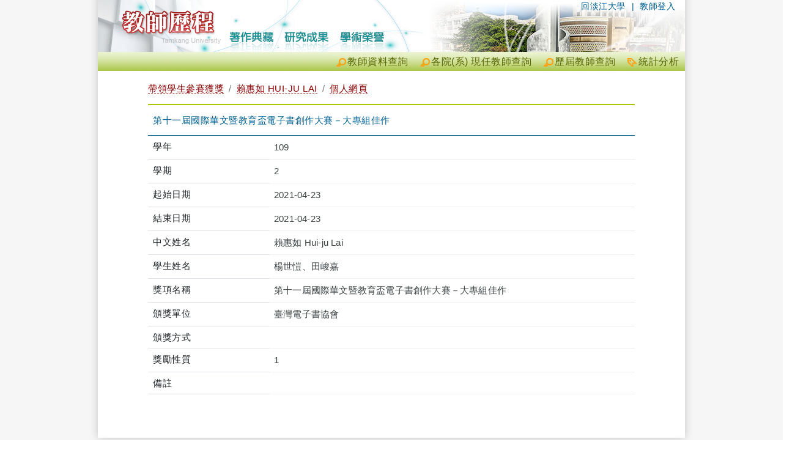

--- FILE ---
content_type: text/css
request_url: https://teacher.tku.edu.tw/css/publiccore.css
body_size: 4488
content:
@import url("reset.css");

/* 去除a連結框線 */
a{ outline: 0; *blr:expression(this.onFocus=this.blur());}
/* 連結顏色 */

html { }

body
{
	margin:0 auto;
	padding:0 auto;
    color:#222222;	
    font:13px '微軟正黑體','蘋果正黑體',arial,helvetica,clean,sans-serif;
    letter-spacing:0.5px;
    background-color:#f6f6f6;
}

body a:link { color:#333333;text-decoration:none; }
body a:visited {color:#333333;text-decoration:none; }
body a:hover { color:#7d283d;text-decoration:underline; }
body a:active { color:#7d283d;text-decoration:none; }

/* 基本容器 */
#header_welcome_container
{
	height:140px;
}

#header_welcome_container_v3
{
	height:98px;
}

#header_container
{
	height:140px;
}

#header_welcome_container_v3
{
	height:85px;
}

#header_container_v3
{
	height:100px;
}

#menu_container
{
	height:31px;
}

.content_container
{
	
}

#footer_container
{padding: 0px;margin: -20px;}

/* 包裝容器 */
#header_welcome_wrapper
{
	width:1000px;
	height:140px;
	display:block;
	margin:0 auto;
	background:url(../img/content_wrapper_bg.png) left top repeat-y;
}

#header_welcome_wrapper_v3
{
	width:1000px;
	height:98px;
	display:block;
	margin:0 auto;
	background:url(../img/content_wrapper_bg.png) left top repeat-y;
}

#header_welcome_wrapper_v3
{
	width:1000px;
	height:100px;
	display:block;
	margin:0 auto;
	background:url(../img/content_wrapper_bg.png) left top repeat-y;
}

#header_wrapper
{
	width:1000px;
	height:140px;
	display:block;
	margin:0 auto;
	background:url(../img/content_wrapper_bg.png) left top repeat-y;	
}

#header_wrapper_v3
{
	width:1000px;
	height:100px;
	display:block;
	margin:0 auto;
	background:url(../img/content_wrapper_bg.png) left top repeat-y;	
}

#menu_welcome_wrapper
{
	width:1000px;
	padding:0px 20px;
	height:31px;
	display:block;	
	margin:0 auto;	
	background:url(../img/menu_welcome_wrapper_bg.png) left top repeat-y;
}

#menu_wrapper
{
	width:1000px;
	padding:0px 20px;
	height:31px;
	display:block;	
	margin:0 auto;	
	background:url(../img/menu_wrapper_bg.png) left top repeat-y;	
}

.content_wrapper
{
	width:1000px;
	display:block;	
	margin:0 auto;
	background:url(../img/content_wrapper_bg.png) left top repeat-y;	
}

#footer_wrapper
{
	width:1000px;
	display:block;
	margin:0 auto;
	background:url(../img/content_wrapper_bg.png) left top repeat-y;
	padding: 0px;
}

#footer_copyright_wrapper
{
	display:block;	
	margin:0 auto;	
	padding:12px 0 20px 0;
	text-align:center;	
}

/* 內容容器 */
#header_welcome_main
{
	/* 節慶使用
	background:url(../img/header_welcome_main_bg_2011xmas.png) no-repeat;
	*/
	background:url(../img/header_welcome_main_bg.png) no-repeat;
	width:1000px;
	height:142px;
	display:block;
	margin:0 20px;
}
#header_welcome_main_v3
{
	background:url(../img/header_welcome_main_bg_v3.png) no-repeat;
	width:1000px;
	height:100px;
	display:block;
	margin:0 20px;
}
#header_main
{
	background:url(../img/header_main_bg.png) no-repeat;
	width:1000px;
	height:140px;
	display:block;
	margin:0 20px;
}

#header_main_v3
{
	background:url(../img/header_main_bg_v3.png) no-repeat;
	width:1000px;
	height:100px;
	display:block;
	margin:0 20px;
}

.menu_welcome_main
{
	/*font-size:1.23em;*/
	font-size:16px;
	line-height:31px;
}

.menu_welcome_main li
{
	padding:0 10px;
	float:right;
}

.menu_welcome_main li:hover { background:url(../img/menu_welcome_select_bg.png) repeat-x; }
.menu_welcome_main li a{  padding-left:18px; }
.menu_welcome_main li a:link { text-decoration:none;  color:#5a6803; }
.menu_welcome_main li a:visited { text-decoration:none;  color:#5a6803; }
.menu_welcome_main li a:hover { text-decoration:none;  color:#04271e; }
.menu_welcome_main li a:active { text-decoration:none;  color:#5a6803; }

.menu_welcome_main li .search { background:url(../img/icon_style1/magnifying_glass_16x16_orange.png) left 3px no-repeat; }
.menu_welcome_main li .search:hover { background:url(../img/icon_style1/magnifying_glass_16x16_green.png) left 3px no-repeat; }
.menu_welcome_main li #analytics { background:url(../img/icon_style1/tag_stroke_16x16_orange.png) left 3px no-repeat; }
.menu_welcome_main li #analytics:hover { background:url(../img/icon_style1/tag_stroke_16x16_green.png) left 3px no-repeat; }
.menu_welcome_main li #highedu { background:url(../img/icon_style1/book_alt_16x16_orange.png) left 2px no-repeat; }
.menu_welcome_main li #highedu:hover { background:url(../img/icon_style1/book_alt_16x16_green.png) left 2px no-repeat; }
.menu_welcome_main li #about { background:url(../img/icon_style1/tag_stroke_16x16_orange.png) left 3px no-repeat; }
.menu_welcome_main li #about:hover { background:url(../img/icon_style1/tag_stroke_16x16_green.png) left 3px no-repeat; }
.menu_welcome_main li #home { background:url(../img/icon_style1/home_16x16_orange.png) left 2px no-repeat; }
.menu_welcome_main li #home:hover { background:url(../img/icon_style1/home_16x16_green.png) left 2px no-repeat; }

.menu_main
{
	/*font-size:1.15em;*/
	font-size:13px;
	line-height:31px;
}

.menu_main li
{
	float:right;
}

.menu_main li:hover { background:url(../img/menu_select_bg.png) repeat-x; }
.menu_main li a { padding:3px 12px; }
.menu_main li a:link { text-decoration:none; 	color:#9e3b12;}
.menu_main li a:visited { text-decoration:none; color:#9e3b12;}
.menu_main li a:hover { text-decoration:none;  color:#FFF;}
.menu_main li a:active { text-decoration:none;  	color:#9e3b12;}

.menu_main .onselect { background:url(../img/menu_select_bg.png) repeat-x; }
.menu_main .onselect a:link { text-decoration:none; 	color:#FFF;}
.menu_main .onselect a:visited { text-decoration:none; color:#FFF;}
.menu_main .onselect a:hover { text-decoration:none;  color:#FFF;}
.menu_main .onselect a:active { text-decoration:none;  	color:#FFF;}

.menu_main .system { background:url(../img/menu_select_system_bg.png) repeat-x; }
.menu_main .system a:link { text-decoration:none; 	color:#FFF;}
.menu_main .system a:visited { text-decoration:none; color:#FFF;}
.menu_main .system a:hover { text-decoration:none;  color:#FFF;}
.menu_main .system a:active { text-decoration:none;  	color:#FFF;}

.onpreview
{
	font-weight:normal;
	color:#DEDEDE;	
	background:url(../img/menu_preview_bg.png) center 0px no-repeat ;		
}

#content_subnavi_preview
{
	margin:0 20px;	
	padding:10px 40px;	
	/*background-color:#f4e3e7;*/
	background:url(../img/preview_gradient_shadow.gif) bottom repeat-x;
	border-bottom:1px solid #E0E0E0;
	overflow:auto;	
	display:none;	
}

#content_subnavi_preview ul
{
	display:none;
}

#content_subnavi_preview ul li
{
	margin:5px 35px 5px 0;
	list-style:square;
	list-style-position:inside;	
	float:left;	
}

#content_subnavi
{
	margin:0 20px;	
	padding:7px 40px;	
	background-color:#ececec;
	border-bottom:1px solid #E0E0E0;
	overflow:auto;
	display:none;
}

#content_subnavi ul
{
	display:none;
}

#content_subnavi ul li
{
	margin:3px 5px 3px 0;
	list-style-position:inside;	
	border-left:1px solid #333;
	padding-left:10px;
	float:left;	
}

.clscnt
{
	margin-left:2px;
	padding:0 3px 0 2px;
	line-height:1em;
	color:#888;
}

.clscnt_small
{
	margin-left:3px;
	padding:0 3px 0 2px;
	line-height:1em;
	font-size:0.85em;
	background-color:#F8F8FF;
	color:#D4A3B1;
}

#content_main
{
	margin:0 20px;
	padding:10px 20px 0 20px;
	min-height:600px;
}

#footer_main
{
	background:url(../img/footer_welcome_main_bg.png) no-repeat;	
	width:1000px;
	display:block;
}

/* */
/*.SiteNavi, .SiteNavi_welcome
{
	float:right;
	margin:2px 10px 0 0;
	width:950px;
	font-size:14px;
}*/
.SiteNavi, .SiteNavi_welcome {
	float: right;
	margin: 2px 4em 0 0;
	width: 1000px;
	font-size: 14px;
}

.SiteNavi_welcome li
{
	float:right;
	color:#006090;
	margin-left:10px;
}

.SiteNavi_welcome li a:link { text-decoration:none; color:#006090; }
.SiteNavi_welcome li a:visited { text-decoration:none; color:#006090; }
.SiteNavi_welcome li a:hover { text-decoration:none;  color:#006090; }
.SiteNavi_welcome li a:active { text-decoration:none;  color:#006090; }

.SiteNavi li
{
	float:right;
	color:#a4aa07;	
	margin-left:10px;
}

.SiteNavi li a:link { text-decoration:none; color:#a4aa07; }
.SiteNavi li a:visited { text-decoration:none; color:#a4aa07; }
.SiteNavi li a:hover { text-decoration:none;  color:#a4aa07; }
.SiteNavi li a:active { text-decoration:none;  color:#a4aa07; }

.ir
{
	background:url(../img/icon_style1/ir.png) 0px center no-repeat ;		
	padding-left:39px;
}

.ir:hover
{
	background:url(../img/icon_style1/ir_hover.png) 0px center no-repeat ;			
}

.SystemGuide
{
	margin:0 20px 20px 40px;	
	background-color:#F8F8FF;
	border:1px solid #E0E0FF;
	padding:10px 10px 5px 10px;
}

.SystemGuide ul
{
	margin:10px 20px 0px 30px;
	color:#333;
}

.SystemGuide ul li
{
	line-height:1.5em;
	margin-bottom:10px;
}

.SystemGuide ul li img
{
	height:16px;
	vertical-align:middle;
}

.SystemGuide ul li span
{
	vertical-align:middle;
}

.SystemGuide ul li span .clscnt_sample
{
	background-color:#E9D5DA;
	color:#96394F;
	padding:0 2px;
}

.x_buttom_style1
{
	width:110px;
	height:30px;
	background:url(../img/form_button.png) 0px 0px no-repeat;
	border:0px;
	cursor:pointer;
}

.x_buttom_style1:hover
{
	background:url(../img/form_button.png) 0px -30px no-repeat;	
}
.buttom_style1
{
	width:110px;
	height:30px;
	background:url(../img/form_button.png) 0px 0px no-repeat;
	border:0px;
	cursor:pointer;
	margin-bottom: 0.5em;
}

.buttom_style1:hover
{
	background:url(../img/form_button.png) 0px -30px no-repeat;	
}


.x_pager_style1
{
	margin:6px 0 10px 0;
	text-align:right;
}

.x_pager_style1 span
{
	margin-left:8px;
	color:#006090;
}

.x_pager_style1 span a
{
	padding:0 3px;
	border:1px solid #97ae05;
	border-radius:5px;
	background-color:#fefefe;	
}

.x_pager_style1 a:link{ text-decoration:none; color:#97ae05;}
.x_pager_style1 a:visited{ text-decoration:none; color:#97ae05;}
.x_pager_style1 a:hover{ text-decoration:none; background-color:#97ae05; color:#FFF;}
.x_pager_style1 a:active{ text-decoration:none; color:#97ae05;}

.x_pager
{
	margin:10px 0;
	padding:4px 30px 0 0;
	text-align:right;
}

.x_pager span
{
	margin-left:8px;
	color:#6c2435;
	background-color:#eddce0;
}

.x_pager span a
{
	padding:0 3px;
}

.x_pager a:link{ text-decoration:none; color:#6c2435;}
.x_pager a:visited{ text-decoration:none; color:#6c2435;}
.x_pager a:hover{ text-decoration:none; background-color:#6c2435; color:#eddce0;}
.x_pager a:active{ text-decoration:none; color:#6c2435;}

.goTop
{
	height:30px;
	display:block;
	margin:0 39px 0 40px;
	padding-bottom:2px;
}

.goTop a
{
	background:url(../img/goTop.png) right top no-repeat;
	height:25px;
	padding:5px 34px 0 0;
	margin-right:8px;
	display:inline-block;
	float:right;
}

.goTop a:link { color:#7D283D; text-decoration:underline; }
.goTop a:visited { color:#7D283D; }
.goTop a:hover { background:url(../img/goTop.png) right -30px  no-repeat;  text-decoration:none; }
.goTop a:active { color:#7D283D; }


#footer_main ul
{
	width:280px;
	min-height:100px;
	display:block;
	float:left;
	margin:10px 0 0 15px;
	padding-left:20px;	
}

#footer_main #about
{
	background:url(../img/footer_about.png) right top no-repeat;
}

#footer_main #about #ServiceInfo
{
	padding-left:15px;
	margin:5px 0px 5px 0px;
	color:#1c8ab0;
	float:none;
	height:auto;
	min-height:0px;
}

#footer_main #about ul li
{
	margin:0 0 5px 0;
	padding:0;
}

#footer_main #about img
{
	vertical-align:middle;
}

#footer_main #about li
{
	padding-left:15px;	
}

#footer_main #about #TKU-pdp
{
    width:250px;
    height:100px;
    display:block;
    background:url(../images/TKU-pdp.png) 0px 0px no-repeat;   
}
#footer_main #qa
{
	background:url(../img/footer_qa.png) right top no-repeat;	
	border-left:1px dashed #c3e3ee;
}

#footer_main #qa li
{
	margin-bottom:6px;
	color:#1c8ab0;
}

#footer_main #qa .Q
{
	margin:1px 0px 0px 12px;
	color:#555;
}

#footer_main #qa .A
{
	margin:0px 0px 5px 12px;
	color:#555;
}

#footer_main #bestof
{
	background:url(../img/footer_bestof.png) right top no-repeat;	
	border-left:1px dashed #c3e3ee;
}

#footer_main #bestof li
{
	margin-bottom:6px;
	color:#1c8ab0;
}

#footer_main #bestof li img
{
	display:block;
}

#footer_main #bestof a
{
	margin:2px 0px 0px 12px;
	display:block;
}

#footer_main #bestof a:link { color:#555555; text-decoration:none; }
#footer_main #bestof a:visited { color:#555555; text-decoration:none; }
#footer_main #bestof a:hover { color:#111111; text-decoration:underline; }
#footer_main #bestof a:active { color:#555555;}

/* 主標定義 */
h1 /* 使用者名稱 */
{
	font-size:15px;
	color:#880202;
}

h1 a{ border-bottom:1px dashed #880202;}

h1 a:link {color:#880202;}
h1 a:visited {color:#880202;}
h1 a:hover {color:#880202; text-decoration:none; border-bottom:1px solid #880202;}
h1 a:active {color:#880202;}

h1 .x_visitMyWeb
{
	margin-left:10px;
}

h2 /* 功能或項目標題 */
{
	font-size:1.23em;
	margin:0 0 0 3px;
	background:url(../img/icon_style1/books_25.png) left center no-repeat;
	padding: 10px 0 0 40px;
	height:32px;
}

h3
{
}

h4
{
	font-size:1em;
	display:inline-block;
	margin-right:10px;
	/*vertical-align:top;*/
	padding-top:5px;	
	padding-top:8px;	
	width:150px;
	text-align:right;
	
}
.h4label
{
    width:500px;
    text-align:left;
    color:#666;
}
h5
{
	font-size:1em;
	display:inline-block;
	margin-right:10px;	
}

h6 /* 小標題或footer使用*/
{
	font-size:1em;
	font-family:Calibri, Arial, Times New Roman;	
}

/* 系統訊息定義 */
.x_SysHint_help
{
	margin:10px 0 0 4px;
	background:url(../img/led-icons/help.png) 0px 0px no-repeat;
	padding-left:20px;
	color:#00ADDF;
}

.SysHint_help
{
	background:url(../img/led-icons/help.png) 0px 0px no-repeat;
	padding-left:20px;
	color:#00ADDF;
}

.SysHint_go2help
{
	background:url(../img/notify_border.png) right bottom no-repeat;
	text-align:right;
	color:#8da018;
	height:30px;
	padding:0 10px 2px 0;
	margin:0 10px 4px 0 ;
}

.SysHint_go2help a:link{ text-decoration:underline;  color:#FF0084;}
.SysHint_go2help a:visited{ text-decoration:underline; color:#FF0084;}
.SysHint_go2help a:hover{ text-decoration:none; background-color:#FF0084; color:#FFF; }
.SysHint_go2help a:active{ text-decoration:underline; color:#FF0084;}

.copyright { color:#abc1da; }

/* 公用樣式 */
.nofloat { clear:both; }
.nofloat1px 
{ 
	width:100%;
	clear:both; 
	display:block;
	height:1px;
}

.w3-green, .w3-hover-green:hover {
	color: #fff !important;
	background-color: #4CAF50 !important;
}
.w3-badge {
	border-radius: 50%;
}
.w3-badge, .w3-tag {
	background-color: #000;
	color: #fff;
	display: inline-block;
	padding-left: 8px;
	padding-right: 8px;
	text-align: center;
}

.w3-red, .w3-hover-red:hover {
	color: #fff !important;
	background-color: #f44336 !important;
}
.w3-btn, .w3-button {
	border: none;
	display: inline-block;
	padding: 8px 16px;
	vertical-align: middle;
	overflow: hidden;
	text-decoration: none;
	color: inherit;
	background-color: inherit;
	text-align: center;
	cursor: pointer;
	white-space: nowrap;
}
.w3-btn, .w3-button {
	-webkit-touch-callout: none;
	-webkit-user-select: none;
	-khtml-user-select: none;
	-moz-user-select: none;
	-ms-user-select: none;
	user-select: none;
}